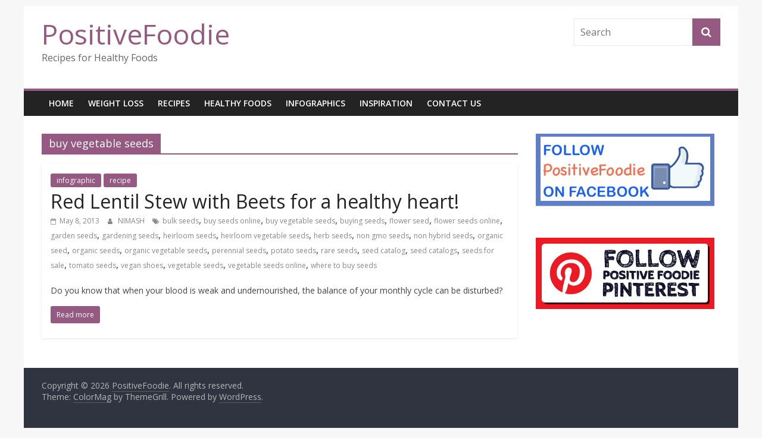

--- FILE ---
content_type: text/html; charset=UTF-8
request_url: https://positivefoodie.com/tag/buy-vegetable-seeds/
body_size: 25689
content:
<!DOCTYPE html>
<html lang="en-US">
<head>
			<meta charset="UTF-8" />
		<meta name="viewport" content="width=device-width, initial-scale=1">
		<link rel="profile" href="http://gmpg.org/xfn/11" />
		
	<!-- This site is optimized with the Yoast SEO plugin v15.6.2 - https://yoast.com/wordpress/plugins/seo/ -->
	<title>buy vegetable seeds Archives - PositiveFoodie</title>
	<meta name="robots" content="index, follow, max-snippet:-1, max-image-preview:large, max-video-preview:-1" />
	<link rel="canonical" href="https://positivefoodie.com/tag/buy-vegetable-seeds/" />
	<meta property="og:locale" content="en_US" />
	<meta property="og:type" content="article" />
	<meta property="og:title" content="buy vegetable seeds Archives - PositiveFoodie" />
	<meta property="og:url" content="https://positivefoodie.com/tag/buy-vegetable-seeds/" />
	<meta property="og:site_name" content="PositiveFoodie" />
	<script type="application/ld+json" class="yoast-schema-graph">{"@context":"https://schema.org","@graph":[{"@type":"WebSite","@id":"https://positivefoodie.com/#website","url":"https://positivefoodie.com/","name":"PositiveFoodie","description":"Recipes for Healthy Foods","potentialAction":[{"@type":"SearchAction","target":"https://positivefoodie.com/?s={search_term_string}","query-input":"required name=search_term_string"}],"inLanguage":"en-US"},{"@type":"CollectionPage","@id":"https://positivefoodie.com/tag/buy-vegetable-seeds/#webpage","url":"https://positivefoodie.com/tag/buy-vegetable-seeds/","name":"buy vegetable seeds Archives - PositiveFoodie","isPartOf":{"@id":"https://positivefoodie.com/#website"},"inLanguage":"en-US","potentialAction":[{"@type":"ReadAction","target":["https://positivefoodie.com/tag/buy-vegetable-seeds/"]}]}]}</script>
	<!-- / Yoast SEO plugin. -->


<link rel='dns-prefetch' href='//platform-api.sharethis.com' />
<link rel='dns-prefetch' href='//fonts.googleapis.com' />
<link rel='dns-prefetch' href='//s.w.org' />
<link rel="alternate" type="application/rss+xml" title="PositiveFoodie &raquo; Feed" href="https://positivefoodie.com/feed/" />
<link rel="alternate" type="application/rss+xml" title="PositiveFoodie &raquo; Comments Feed" href="https://positivefoodie.com/comments/feed/" />
<link rel="alternate" type="application/rss+xml" title="PositiveFoodie &raquo; buy vegetable seeds Tag Feed" href="https://positivefoodie.com/tag/buy-vegetable-seeds/feed/" />
		<script type="text/javascript">
			window._wpemojiSettings = {"baseUrl":"https:\/\/s.w.org\/images\/core\/emoji\/13.0.1\/72x72\/","ext":".png","svgUrl":"https:\/\/s.w.org\/images\/core\/emoji\/13.0.1\/svg\/","svgExt":".svg","source":{"concatemoji":"https:\/\/positivefoodie.com\/wp-includes\/js\/wp-emoji-release.min.js?ver=c1a901b4aaca0b4b03bcd770e1ce81cd"}};
			!function(e,a,t){var n,r,o,i=a.createElement("canvas"),p=i.getContext&&i.getContext("2d");function s(e,t){var a=String.fromCharCode;p.clearRect(0,0,i.width,i.height),p.fillText(a.apply(this,e),0,0);e=i.toDataURL();return p.clearRect(0,0,i.width,i.height),p.fillText(a.apply(this,t),0,0),e===i.toDataURL()}function c(e){var t=a.createElement("script");t.src=e,t.defer=t.type="text/javascript",a.getElementsByTagName("head")[0].appendChild(t)}for(o=Array("flag","emoji"),t.supports={everything:!0,everythingExceptFlag:!0},r=0;r<o.length;r++)t.supports[o[r]]=function(e){if(!p||!p.fillText)return!1;switch(p.textBaseline="top",p.font="600 32px Arial",e){case"flag":return s([127987,65039,8205,9895,65039],[127987,65039,8203,9895,65039])?!1:!s([55356,56826,55356,56819],[55356,56826,8203,55356,56819])&&!s([55356,57332,56128,56423,56128,56418,56128,56421,56128,56430,56128,56423,56128,56447],[55356,57332,8203,56128,56423,8203,56128,56418,8203,56128,56421,8203,56128,56430,8203,56128,56423,8203,56128,56447]);case"emoji":return!s([55357,56424,8205,55356,57212],[55357,56424,8203,55356,57212])}return!1}(o[r]),t.supports.everything=t.supports.everything&&t.supports[o[r]],"flag"!==o[r]&&(t.supports.everythingExceptFlag=t.supports.everythingExceptFlag&&t.supports[o[r]]);t.supports.everythingExceptFlag=t.supports.everythingExceptFlag&&!t.supports.flag,t.DOMReady=!1,t.readyCallback=function(){t.DOMReady=!0},t.supports.everything||(n=function(){t.readyCallback()},a.addEventListener?(a.addEventListener("DOMContentLoaded",n,!1),e.addEventListener("load",n,!1)):(e.attachEvent("onload",n),a.attachEvent("onreadystatechange",function(){"complete"===a.readyState&&t.readyCallback()})),(n=t.source||{}).concatemoji?c(n.concatemoji):n.wpemoji&&n.twemoji&&(c(n.twemoji),c(n.wpemoji)))}(window,document,window._wpemojiSettings);
		</script>
		<style type="text/css">
img.wp-smiley,
img.emoji {
	display: inline !important;
	border: none !important;
	box-shadow: none !important;
	height: 1em !important;
	width: 1em !important;
	margin: 0 .07em !important;
	vertical-align: -0.1em !important;
	background: none !important;
	padding: 0 !important;
}
</style>
	<link rel='stylesheet' id='wp-block-library-css'  href='https://positivefoodie.com/wp-includes/css/dist/block-library/style.min.css?ver=c1a901b4aaca0b4b03bcd770e1ce81cd' type='text/css' media='all' />
<link rel='stylesheet' id='wp-block-library-theme-css'  href='https://positivefoodie.com/wp-includes/css/dist/block-library/theme.min.css?ver=c1a901b4aaca0b4b03bcd770e1ce81cd' type='text/css' media='all' />
<link rel='stylesheet' id='colormag_style-css'  href='https://positivefoodie.com/wp-content/themes/colormag/style.css?ver=2.0.4' type='text/css' media='all' />
<style id='colormag_style-inline-css' type='text/css'>
.colormag-button,blockquote,button,input[type=reset],input[type=button],input[type=submit],#masthead.colormag-header-clean #site-navigation.main-small-navigation .menu-toggle,.fa.search-top:hover,#masthead.colormag-header-classic #site-navigation.main-small-navigation .menu-toggle,.main-navigation ul li.focus > a,#masthead.colormag-header-classic .main-navigation ul ul.sub-menu li.focus > a,.home-icon.front_page_on,.main-navigation a:hover,.main-navigation ul li ul li a:hover,.main-navigation ul li ul li:hover>a,.main-navigation ul li.current-menu-ancestor>a,.main-navigation ul li.current-menu-item ul li a:hover,.main-navigation ul li.current-menu-item>a,.main-navigation ul li.current_page_ancestor>a,.main-navigation ul li.current_page_item>a,.main-navigation ul li:hover>a,.main-small-navigation li a:hover,.site-header .menu-toggle:hover,#masthead.colormag-header-classic .main-navigation ul ul.sub-menu li:hover > a,#masthead.colormag-header-classic .main-navigation ul ul.sub-menu li.current-menu-ancestor > a,#masthead.colormag-header-classic .main-navigation ul ul.sub-menu li.current-menu-item > a,#masthead .main-small-navigation li:hover > a,#masthead .main-small-navigation li.current-page-ancestor > a,#masthead .main-small-navigation li.current-menu-ancestor > a,#masthead .main-small-navigation li.current-page-item > a,#masthead .main-small-navigation li.current-menu-item > a,.main-small-navigation .current-menu-item>a,.main-small-navigation .current_page_item > a,.promo-button-area a:hover,#content .wp-pagenavi .current,#content .wp-pagenavi a:hover,.format-link .entry-content a,.pagination span,.comments-area .comment-author-link span,#secondary .widget-title span,.footer-widgets-area .widget-title span,.colormag-footer--classic .footer-widgets-area .widget-title span::before,.advertisement_above_footer .widget-title span,#content .post .article-content .above-entry-meta .cat-links a,.page-header .page-title span,.entry-meta .post-format i,.more-link,.no-post-thumbnail,.widget_featured_slider .slide-content .above-entry-meta .cat-links a,.widget_highlighted_posts .article-content .above-entry-meta .cat-links a,.widget_featured_posts .article-content .above-entry-meta .cat-links a,.widget_featured_posts .widget-title span,.widget_slider_area .widget-title span,.widget_beside_slider .widget-title span,.wp-block-quote,.wp-block-quote.is-style-large,.wp-block-quote.has-text-align-right{background-color:#965a82;}#site-title a,.next a:hover,.previous a:hover,.social-links i.fa:hover,a,#masthead.colormag-header-clean .social-links li:hover i.fa,#masthead.colormag-header-classic .social-links li:hover i.fa,#masthead.colormag-header-clean .breaking-news .newsticker a:hover,#masthead.colormag-header-classic .breaking-news .newsticker a:hover,#masthead.colormag-header-classic #site-navigation .fa.search-top:hover,#masthead.colormag-header-classic #site-navigation.main-navigation .random-post a:hover .fa-random,.dark-skin #masthead.colormag-header-classic #site-navigation.main-navigation .home-icon:hover .fa,#masthead .main-small-navigation li:hover > .sub-toggle i,.better-responsive-menu #masthead .main-small-navigation .sub-toggle.active .fa,#masthead.colormag-header-classic .main-navigation .home-icon a:hover .fa,.pagination a span:hover,#content .comments-area a.comment-edit-link:hover,#content .comments-area a.comment-permalink:hover,#content .comments-area article header cite a:hover,.comments-area .comment-author-link a:hover,.comment .comment-reply-link:hover,.nav-next a,.nav-previous a,.footer-widgets-area a:hover,a#scroll-up i,#content .post .article-content .entry-title a:hover,.entry-meta .byline i,.entry-meta .cat-links i,.entry-meta a,.post .entry-title a:hover,.search .entry-title a:hover,.entry-meta .comments-link a:hover,.entry-meta .edit-link a:hover,.entry-meta .posted-on a:hover,.entry-meta .tag-links a:hover,.single #content .tags a:hover,.post-box .entry-meta .cat-links a:hover,.post-box .entry-meta .posted-on a:hover,.post.post-box .entry-title a:hover,.widget_featured_slider .slide-content .below-entry-meta .byline a:hover,.widget_featured_slider .slide-content .below-entry-meta .comments a:hover,.widget_featured_slider .slide-content .below-entry-meta .posted-on a:hover,.widget_featured_slider .slide-content .entry-title a:hover,.byline a:hover,.comments a:hover,.edit-link a:hover,.posted-on a:hover,.tag-links a:hover,.widget_highlighted_posts .article-content .below-entry-meta .byline a:hover,.widget_highlighted_posts .article-content .below-entry-meta .comments a:hover,.widget_highlighted_posts .article-content .below-entry-meta .posted-on a:hover,.widget_highlighted_posts .article-content .entry-title a:hover,.widget_featured_posts .article-content .entry-title a:hover,.related-posts-main-title .fa,.single-related-posts .article-content .entry-title a:hover{color:#965a82;}#site-navigation{border-top-color:#965a82;}#masthead.colormag-header-classic .main-navigation ul ul.sub-menu li:hover,#masthead.colormag-header-classic .main-navigation ul ul.sub-menu li.current-menu-ancestor,#masthead.colormag-header-classic .main-navigation ul ul.sub-menu li.current-menu-item,#masthead.colormag-header-classic #site-navigation .menu-toggle,#masthead.colormag-header-classic #site-navigation .menu-toggle:hover,#masthead.colormag-header-classic .main-navigation ul > li:hover > a,#masthead.colormag-header-classic .main-navigation ul > li.current-menu-item > a,#masthead.colormag-header-classic .main-navigation ul > li.current-menu-ancestor > a,#masthead.colormag-header-classic .main-navigation ul li.focus > a,.promo-button-area a:hover,.pagination a span:hover{border-color:#965a82;}#secondary .widget-title,.footer-widgets-area .widget-title,.advertisement_above_footer .widget-title,.page-header .page-title,.widget_featured_posts .widget-title,.widget_slider_area .widget-title,.widget_beside_slider .widget-title{border-bottom-color:#965a82;}@media (max-width:768px){.better-responsive-menu .sub-toggle{background-color:#783c64;}}
</style>
<link rel='stylesheet' id='colormag-fontawesome-css'  href='https://positivefoodie.com/wp-content/themes/colormag/fontawesome/css/font-awesome.min.css?ver=2.0.4' type='text/css' media='all' />
<link rel='stylesheet' id='colormag_googlefonts-css'  href='//fonts.googleapis.com/css?family=Open+Sans%3A400%2C600&#038;ver=2.0.4' type='text/css' media='all' />
<script type='text/javascript' src='https://positivefoodie.com/wp-includes/js/jquery/jquery.min.js?ver=3.5.1' id='jquery-core-js'></script>
<script type='text/javascript' src='https://positivefoodie.com/wp-includes/js/jquery/jquery-migrate.min.js?ver=3.3.2' id='jquery-migrate-js'></script>
<!--[if lte IE 8]>
<script type='text/javascript' src='https://positivefoodie.com/wp-content/themes/colormag/js/html5shiv.min.js?ver=2.0.4' id='html5-js'></script>
<![endif]-->
<script type='text/javascript' src='//platform-api.sharethis.com/js/sharethis.js#product=ga&#038;property=5f7aa5824196f10012b84c01' id='googleanalytics-platform-sharethis-js'></script>
<link rel="https://api.w.org/" href="https://positivefoodie.com/wp-json/" /><link rel="alternate" type="application/json" href="https://positivefoodie.com/wp-json/wp/v2/tags/305" /><link rel="EditURI" type="application/rsd+xml" title="RSD" href="https://positivefoodie.com/xmlrpc.php?rsd" />
<link rel="wlwmanifest" type="application/wlwmanifest+xml" href="https://positivefoodie.com/wp-includes/wlwmanifest.xml" /> 

<script>
(function() {
	(function (i, s, o, g, r, a, m) {
		i['GoogleAnalyticsObject'] = r;
		i[r] = i[r] || function () {
				(i[r].q = i[r].q || []).push(arguments)
			}, i[r].l = 1 * new Date();
		a = s.createElement(o),
			m = s.getElementsByTagName(o)[0];
		a.async = 1;
		a.src = g;
		m.parentNode.insertBefore(a, m)
	})(window, document, 'script', 'https://google-analytics.com/analytics.js', 'ga');

	ga('create', 'UA-38218801-1', 'auto');
			ga('send', 'pageview');
	})();
</script>
<style type="text/css" id="custom-background-css">
body.custom-background { background-color: #f7f7f7; }
</style>
	</head>

<body class="archive tag tag-buy-vegetable-seeds tag-305 custom-background wp-embed-responsive right-sidebar box-layout better-responsive-menu">

		<div id="page" class="hfeed site">
				<a class="skip-link screen-reader-text" href="#main">Skip to content</a>
				<header id="masthead" class="site-header clearfix ">
				<div id="header-text-nav-container" class="clearfix">
		
		<div class="inner-wrap">
			<div id="header-text-nav-wrap" class="clearfix">

				<div id="header-left-section">
					
					<div id="header-text" class="">
													<h3 id="site-title">
								<a href="https://positivefoodie.com/" title="PositiveFoodie" rel="home">PositiveFoodie</a>
							</h3>
						
													<p id="site-description">
								Recipes for Healthy Foods							</p><!-- #site-description -->
											</div><!-- #header-text -->
				</div><!-- #header-left-section -->

				<div id="header-right-section">
											<div id="header-right-sidebar" class="clearfix">
							<aside id="search-2" class="widget widget_search clearfix">
<form action="https://positivefoodie.com/" class="search-form searchform clearfix" method="get" role="search">

	<div class="search-wrap">
		<input type="search"
		       class="s field"
		       name="s"
		       value=""
		       placeholder="Search"
		/>

		<button class="search-icon" type="submit"></button>
	</div>

</form><!-- .searchform -->
</aside>						</div>
										</div><!-- #header-right-section -->

			</div><!-- #header-text-nav-wrap -->
		</div><!-- .inner-wrap -->

		
		<nav id="site-navigation" class="main-navigation clearfix" role="navigation">
			<div class="inner-wrap clearfix">
				
				
				<p class="menu-toggle"></p>
				<div class="menu-primary-container"><ul id="menu-blog" class="menu"><li id="menu-item-620" class="menu-item menu-item-type-custom menu-item-object-custom menu-item-620"><a href="http://Positivefoodie.com">Home</a></li>
<li id="menu-item-618" class="menu-item menu-item-type-taxonomy menu-item-object-category menu-item-618"><a title="Weight Loss" href="https://positivefoodie.com/category/weight-loss/">weight loss</a></li>
<li id="menu-item-617" class="menu-item menu-item-type-taxonomy menu-item-object-category menu-item-617"><a title="Recipes" href="https://positivefoodie.com/category/recipe/">recipes</a></li>
<li id="menu-item-616" class="menu-item menu-item-type-taxonomy menu-item-object-category menu-item-616"><a title="Healthy Foods" href="https://positivefoodie.com/category/healthy-foods/">healthy foods</a></li>
<li id="menu-item-619" class="menu-item menu-item-type-taxonomy menu-item-object-category menu-item-619"><a title="Infographics" href="https://positivefoodie.com/category/infographic/">infographics</a></li>
<li id="menu-item-622" class="menu-item menu-item-type-taxonomy menu-item-object-category menu-item-622"><a href="https://positivefoodie.com/category/inspiration/">inspiration</a></li>
<li id="menu-item-9975" class="menu-item menu-item-type-post_type menu-item-object-page menu-item-9975"><a href="https://positivefoodie.com/contact-us/">Contact Us</a></li>
</ul></div>
			</div>
		</nav>

				</div><!-- #header-text-nav-container -->
				</header><!-- #masthead -->
				<div id="main" class="clearfix">
				<div class="inner-wrap clearfix">
		
	<div id="primary">
		<div id="content" class="clearfix">

			
		<header class="page-header">
			
				<h1 class="page-title">
					<span>
						buy vegetable seeds					</span>
				</h1>
						</header><!-- .page-header -->

		
				<div class="article-container">

					
<article id="post-777" class="post-777 post type-post status-publish format-standard hentry category-infographic category-recipe tag-bulk-seeds tag-buy-seeds-online tag-buy-vegetable-seeds tag-buying-seeds tag-flower-seed tag-flower-seeds-online tag-garden-seeds tag-gardening-seeds tag-heirloom-seeds tag-heirloom-vegetable-seeds tag-herb-seeds tag-non-gmo-seeds tag-non-hybrid-seeds tag-organic-seed tag-organic-seeds tag-organic-vegetable-seeds tag-perennial-seeds tag-potato-seeds tag-rare-seeds tag-seed-catalog tag-seed-catalogs tag-seeds-for-sale tag-tomato-seeds tag-vegan-shoes tag-vegetable-seeds tag-vegetable-seeds-online tag-where-to-buy-seeds">
	
	
	<div class="article-content clearfix">

		<div class="above-entry-meta"><span class="cat-links"><a href="https://positivefoodie.com/category/infographic/"  rel="category tag">infographic</a>&nbsp;<a href="https://positivefoodie.com/category/recipe/"  rel="category tag">recipe</a>&nbsp;</span></div>
		<header class="entry-header">
			<h2 class="entry-title">
				<a href="https://positivefoodie.com/red-lentil-stew-with-beets-for-a-healthy-heart/" title="Red Lentil Stew with Beets for a healthy heart!">Red Lentil Stew with Beets for a healthy heart!</a>
			</h2>
		</header>

		<div class="below-entry-meta">
			<span class="posted-on"><a href="https://positivefoodie.com/red-lentil-stew-with-beets-for-a-healthy-heart/" title="6:07 pm" rel="bookmark"><i class="fa fa-calendar-o"></i> <time class="entry-date published" datetime="2013-05-08T18:07:35+00:00">May 8, 2013</time><time class="updated" datetime="2013-05-10T06:46:10+00:00">May 10, 2013</time></a></span>
			<span class="byline">
				<span class="author vcard">
					<i class="fa fa-user"></i>
					<a class="url fn n"
					   href="https://positivefoodie.com/author/nimash/"
					   title="NIMASH"
					>
						NIMASH					</a>
				</span>
			</span>

			<span class="tag-links"><i class="fa fa-tags"></i><a href="https://positivefoodie.com/tag/bulk-seeds/" rel="tag">bulk seeds</a>, <a href="https://positivefoodie.com/tag/buy-seeds-online/" rel="tag">buy seeds online</a>, <a href="https://positivefoodie.com/tag/buy-vegetable-seeds/" rel="tag">buy vegetable seeds</a>, <a href="https://positivefoodie.com/tag/buying-seeds/" rel="tag">buying seeds</a>, <a href="https://positivefoodie.com/tag/flower-seed/" rel="tag">flower seed</a>, <a href="https://positivefoodie.com/tag/flower-seeds-online/" rel="tag">flower seeds online</a>, <a href="https://positivefoodie.com/tag/garden-seeds/" rel="tag">garden seeds</a>, <a href="https://positivefoodie.com/tag/gardening-seeds/" rel="tag">gardening seeds</a>, <a href="https://positivefoodie.com/tag/heirloom-seeds/" rel="tag">heirloom seeds</a>, <a href="https://positivefoodie.com/tag/heirloom-vegetable-seeds/" rel="tag">heirloom vegetable seeds</a>, <a href="https://positivefoodie.com/tag/herb-seeds/" rel="tag">herb seeds</a>, <a href="https://positivefoodie.com/tag/non-gmo-seeds/" rel="tag">non gmo seeds</a>, <a href="https://positivefoodie.com/tag/non-hybrid-seeds/" rel="tag">non hybrid seeds</a>, <a href="https://positivefoodie.com/tag/organic-seed/" rel="tag">organic seed</a>, <a href="https://positivefoodie.com/tag/organic-seeds/" rel="tag">organic seeds</a>, <a href="https://positivefoodie.com/tag/organic-vegetable-seeds/" rel="tag">organic vegetable seeds</a>, <a href="https://positivefoodie.com/tag/perennial-seeds/" rel="tag">perennial seeds</a>, <a href="https://positivefoodie.com/tag/potato-seeds/" rel="tag">potato seeds</a>, <a href="https://positivefoodie.com/tag/rare-seeds/" rel="tag">rare seeds</a>, <a href="https://positivefoodie.com/tag/seed-catalog/" rel="tag">seed catalog</a>, <a href="https://positivefoodie.com/tag/seed-catalogs/" rel="tag">seed catalogs</a>, <a href="https://positivefoodie.com/tag/seeds-for-sale/" rel="tag">seeds for sale</a>, <a href="https://positivefoodie.com/tag/tomato-seeds/" rel="tag">tomato seeds</a>, <a href="https://positivefoodie.com/tag/vegan-shoes/" rel="tag">vegan shoes</a>, <a href="https://positivefoodie.com/tag/vegetable-seeds/" rel="tag">vegetable seeds</a>, <a href="https://positivefoodie.com/tag/vegetable-seeds-online/" rel="tag">vegetable seeds online</a>, <a href="https://positivefoodie.com/tag/where-to-buy-seeds/" rel="tag">where to buy seeds</a></span></div>
		<div class="entry-content clearfix">
			<p>Do you know that when your blood is weak and undernourished, the balance of your monthly cycle can be disturbed?</p>
			<a class="more-link" title="Red Lentil Stew with Beets for a healthy heart!" href="https://positivefoodie.com/red-lentil-stew-with-beets-for-a-healthy-heart/">
				<span>Read more</span>
			</a>
		</div>

	</div>

	</article>

				</div>

				
		</div><!-- #content -->
	</div><!-- #primary -->


<div id="secondary">
	
	<aside id="text-10" class="widget widget_text clearfix">			<div class="textwidget"><a href="https://www.facebook.com/pages/Positivefoodie/449262495147386"><img src="https://positivefoodie.com/wp-content/uploads/2013/08/POSITIVEFOODIE-FB-LOGO.png" alt="POSITIVEFOODIE FB LOGO" width="300" height="122" class="alignnone size-full wp-image-1879" /></a></div>
		</aside><aside id="text-12" class="widget widget_text clearfix">			<div class="textwidget"><div id="rcjsload_21f0d0"></div>
<script type="text/javascript">
(function() {
var referer="";try{if(referer=document.referrer,"undefined"==typeof referer)throw"undefined"}catch(exception){referer=document.location.href,(""==referer||"undefined"==typeof referer)&&(referer=document.URL)}referer=referer.substr(0,700);
var rcel = document.createElement("script");
rcel.id = 'rc_' + Math.floor(Math.random() * 1000);
rcel.type = 'text/javascript';
rcel.src = "http://trends.revcontent.com/serve.js.php?w=32757&t="+rcel.id+"&c="+(new Date()).getTime()+"&width="+(window.outerWidth || document.documentElement.clientWidth)+"&referer="+referer;
rcel.async = true;
var rcds = document.getElementById("rcjsload_21f0d0"); rcds.appendChild(rcel);
})();
</script></div>
		</aside><aside id="text-9" class="widget widget_text clearfix">			<div class="textwidget"><a href="http://pinterest.com/positivefoodie/"><img src="https://positivefoodie.com/wp-content/uploads/2013/05/pinterestPOSITIVEFOODIE.jpg" alt="pinterestPOSITIVEFOODIE" width="300" height="120" class="alignnone size-full wp-image-1257" /></a></div>
		</aside>
	</div>
		</div><!-- .inner-wrap -->
				</div><!-- #main -->
				<footer id="colophon" class="clearfix ">
				<div class="footer-socket-wrapper clearfix">
			<div class="inner-wrap">
				<div class="footer-socket-area">
		
		<div class="footer-socket-right-section">
					</div>

				<div class="footer-socket-left-section">
			<div class="copyright">Copyright &copy; 2026 <a href="https://positivefoodie.com/" title="PositiveFoodie" ><span>PositiveFoodie</span></a>. All rights reserved.<br>Theme: <a href="https://themegrill.com/themes/colormag" target="_blank" title="ColorMag" rel="nofollow"><span>ColorMag</span></a> by ThemeGrill. Powered by <a href="https://wordpress.org" target="_blank" title="WordPress" rel="nofollow"><span>WordPress</span></a>.</div>		</div>
				</div><!-- .footer-socket-area -->
					</div><!-- .inner-wrap -->
		</div><!-- .footer-socket-wrapper -->
				</footer><!-- #colophon -->
				<a href="#masthead" id="scroll-up"><i class="fa fa-chevron-up"></i></a>
				</div><!-- #page -->
		<script type='text/javascript' src='https://positivefoodie.com/wp-content/themes/colormag/js/jquery.bxslider.min.js?ver=2.0.4' id='colormag-bxslider-js'></script>
<script type='text/javascript' src='https://positivefoodie.com/wp-content/themes/colormag/js/navigation.min.js?ver=2.0.4' id='colormag-navigation-js'></script>
<script type='text/javascript' src='https://positivefoodie.com/wp-content/themes/colormag/js/fitvids/jquery.fitvids.min.js?ver=2.0.4' id='colormag-fitvids-js'></script>
<script type='text/javascript' src='https://positivefoodie.com/wp-content/themes/colormag/js/skip-link-focus-fix.min.js?ver=2.0.4' id='colormag-skip-link-focus-fix-js'></script>
<script type='text/javascript' src='https://positivefoodie.com/wp-content/themes/colormag/js/colormag-custom.min.js?ver=2.0.4' id='colormag-custom-js'></script>
<script type='text/javascript' src='https://positivefoodie.com/wp-includes/js/wp-embed.min.js?ver=c1a901b4aaca0b4b03bcd770e1ce81cd' id='wp-embed-js'></script>

</body>
</html>


--- FILE ---
content_type: text/plain
request_url: https://www.google-analytics.com/j/collect?v=1&_v=j102&a=2098929055&t=pageview&_s=1&dl=https%3A%2F%2Fpositivefoodie.com%2Ftag%2Fbuy-vegetable-seeds%2F&ul=en-us%40posix&dt=buy%20vegetable%20seeds%20Archives%20-%20PositiveFoodie&sr=1280x720&vp=1280x720&_u=IEBAAEABAAAAACAAI~&jid=1412944570&gjid=1976898745&cid=1366614348.1768809940&tid=UA-38218801-1&_gid=2088197495.1768809940&_r=1&_slc=1&z=175133795
body_size: -287
content:
2,cG-8T258WP479